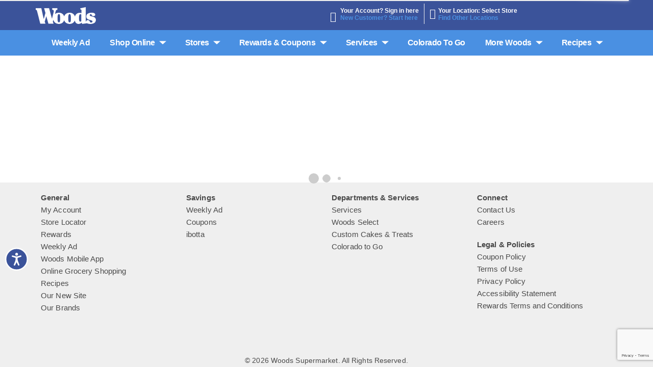

--- FILE ---
content_type: text/html; charset=utf-8
request_url: https://www.google.com/recaptcha/api2/anchor?ar=1&k=6LfsnKUZAAAAAKf1V4Z1WrAm4kpZi01GnNk2Odqz&co=aHR0cHM6Ly93d3cud29vZHNzdXBlcm1hcmtldC5jb206NDQz&hl=en&v=N67nZn4AqZkNcbeMu4prBgzg&size=invisible&anchor-ms=20000&execute-ms=30000&cb=qskvilcqjqjl
body_size: 48946
content:
<!DOCTYPE HTML><html dir="ltr" lang="en"><head><meta http-equiv="Content-Type" content="text/html; charset=UTF-8">
<meta http-equiv="X-UA-Compatible" content="IE=edge">
<title>reCAPTCHA</title>
<style type="text/css">
/* cyrillic-ext */
@font-face {
  font-family: 'Roboto';
  font-style: normal;
  font-weight: 400;
  font-stretch: 100%;
  src: url(//fonts.gstatic.com/s/roboto/v48/KFO7CnqEu92Fr1ME7kSn66aGLdTylUAMa3GUBHMdazTgWw.woff2) format('woff2');
  unicode-range: U+0460-052F, U+1C80-1C8A, U+20B4, U+2DE0-2DFF, U+A640-A69F, U+FE2E-FE2F;
}
/* cyrillic */
@font-face {
  font-family: 'Roboto';
  font-style: normal;
  font-weight: 400;
  font-stretch: 100%;
  src: url(//fonts.gstatic.com/s/roboto/v48/KFO7CnqEu92Fr1ME7kSn66aGLdTylUAMa3iUBHMdazTgWw.woff2) format('woff2');
  unicode-range: U+0301, U+0400-045F, U+0490-0491, U+04B0-04B1, U+2116;
}
/* greek-ext */
@font-face {
  font-family: 'Roboto';
  font-style: normal;
  font-weight: 400;
  font-stretch: 100%;
  src: url(//fonts.gstatic.com/s/roboto/v48/KFO7CnqEu92Fr1ME7kSn66aGLdTylUAMa3CUBHMdazTgWw.woff2) format('woff2');
  unicode-range: U+1F00-1FFF;
}
/* greek */
@font-face {
  font-family: 'Roboto';
  font-style: normal;
  font-weight: 400;
  font-stretch: 100%;
  src: url(//fonts.gstatic.com/s/roboto/v48/KFO7CnqEu92Fr1ME7kSn66aGLdTylUAMa3-UBHMdazTgWw.woff2) format('woff2');
  unicode-range: U+0370-0377, U+037A-037F, U+0384-038A, U+038C, U+038E-03A1, U+03A3-03FF;
}
/* math */
@font-face {
  font-family: 'Roboto';
  font-style: normal;
  font-weight: 400;
  font-stretch: 100%;
  src: url(//fonts.gstatic.com/s/roboto/v48/KFO7CnqEu92Fr1ME7kSn66aGLdTylUAMawCUBHMdazTgWw.woff2) format('woff2');
  unicode-range: U+0302-0303, U+0305, U+0307-0308, U+0310, U+0312, U+0315, U+031A, U+0326-0327, U+032C, U+032F-0330, U+0332-0333, U+0338, U+033A, U+0346, U+034D, U+0391-03A1, U+03A3-03A9, U+03B1-03C9, U+03D1, U+03D5-03D6, U+03F0-03F1, U+03F4-03F5, U+2016-2017, U+2034-2038, U+203C, U+2040, U+2043, U+2047, U+2050, U+2057, U+205F, U+2070-2071, U+2074-208E, U+2090-209C, U+20D0-20DC, U+20E1, U+20E5-20EF, U+2100-2112, U+2114-2115, U+2117-2121, U+2123-214F, U+2190, U+2192, U+2194-21AE, U+21B0-21E5, U+21F1-21F2, U+21F4-2211, U+2213-2214, U+2216-22FF, U+2308-230B, U+2310, U+2319, U+231C-2321, U+2336-237A, U+237C, U+2395, U+239B-23B7, U+23D0, U+23DC-23E1, U+2474-2475, U+25AF, U+25B3, U+25B7, U+25BD, U+25C1, U+25CA, U+25CC, U+25FB, U+266D-266F, U+27C0-27FF, U+2900-2AFF, U+2B0E-2B11, U+2B30-2B4C, U+2BFE, U+3030, U+FF5B, U+FF5D, U+1D400-1D7FF, U+1EE00-1EEFF;
}
/* symbols */
@font-face {
  font-family: 'Roboto';
  font-style: normal;
  font-weight: 400;
  font-stretch: 100%;
  src: url(//fonts.gstatic.com/s/roboto/v48/KFO7CnqEu92Fr1ME7kSn66aGLdTylUAMaxKUBHMdazTgWw.woff2) format('woff2');
  unicode-range: U+0001-000C, U+000E-001F, U+007F-009F, U+20DD-20E0, U+20E2-20E4, U+2150-218F, U+2190, U+2192, U+2194-2199, U+21AF, U+21E6-21F0, U+21F3, U+2218-2219, U+2299, U+22C4-22C6, U+2300-243F, U+2440-244A, U+2460-24FF, U+25A0-27BF, U+2800-28FF, U+2921-2922, U+2981, U+29BF, U+29EB, U+2B00-2BFF, U+4DC0-4DFF, U+FFF9-FFFB, U+10140-1018E, U+10190-1019C, U+101A0, U+101D0-101FD, U+102E0-102FB, U+10E60-10E7E, U+1D2C0-1D2D3, U+1D2E0-1D37F, U+1F000-1F0FF, U+1F100-1F1AD, U+1F1E6-1F1FF, U+1F30D-1F30F, U+1F315, U+1F31C, U+1F31E, U+1F320-1F32C, U+1F336, U+1F378, U+1F37D, U+1F382, U+1F393-1F39F, U+1F3A7-1F3A8, U+1F3AC-1F3AF, U+1F3C2, U+1F3C4-1F3C6, U+1F3CA-1F3CE, U+1F3D4-1F3E0, U+1F3ED, U+1F3F1-1F3F3, U+1F3F5-1F3F7, U+1F408, U+1F415, U+1F41F, U+1F426, U+1F43F, U+1F441-1F442, U+1F444, U+1F446-1F449, U+1F44C-1F44E, U+1F453, U+1F46A, U+1F47D, U+1F4A3, U+1F4B0, U+1F4B3, U+1F4B9, U+1F4BB, U+1F4BF, U+1F4C8-1F4CB, U+1F4D6, U+1F4DA, U+1F4DF, U+1F4E3-1F4E6, U+1F4EA-1F4ED, U+1F4F7, U+1F4F9-1F4FB, U+1F4FD-1F4FE, U+1F503, U+1F507-1F50B, U+1F50D, U+1F512-1F513, U+1F53E-1F54A, U+1F54F-1F5FA, U+1F610, U+1F650-1F67F, U+1F687, U+1F68D, U+1F691, U+1F694, U+1F698, U+1F6AD, U+1F6B2, U+1F6B9-1F6BA, U+1F6BC, U+1F6C6-1F6CF, U+1F6D3-1F6D7, U+1F6E0-1F6EA, U+1F6F0-1F6F3, U+1F6F7-1F6FC, U+1F700-1F7FF, U+1F800-1F80B, U+1F810-1F847, U+1F850-1F859, U+1F860-1F887, U+1F890-1F8AD, U+1F8B0-1F8BB, U+1F8C0-1F8C1, U+1F900-1F90B, U+1F93B, U+1F946, U+1F984, U+1F996, U+1F9E9, U+1FA00-1FA6F, U+1FA70-1FA7C, U+1FA80-1FA89, U+1FA8F-1FAC6, U+1FACE-1FADC, U+1FADF-1FAE9, U+1FAF0-1FAF8, U+1FB00-1FBFF;
}
/* vietnamese */
@font-face {
  font-family: 'Roboto';
  font-style: normal;
  font-weight: 400;
  font-stretch: 100%;
  src: url(//fonts.gstatic.com/s/roboto/v48/KFO7CnqEu92Fr1ME7kSn66aGLdTylUAMa3OUBHMdazTgWw.woff2) format('woff2');
  unicode-range: U+0102-0103, U+0110-0111, U+0128-0129, U+0168-0169, U+01A0-01A1, U+01AF-01B0, U+0300-0301, U+0303-0304, U+0308-0309, U+0323, U+0329, U+1EA0-1EF9, U+20AB;
}
/* latin-ext */
@font-face {
  font-family: 'Roboto';
  font-style: normal;
  font-weight: 400;
  font-stretch: 100%;
  src: url(//fonts.gstatic.com/s/roboto/v48/KFO7CnqEu92Fr1ME7kSn66aGLdTylUAMa3KUBHMdazTgWw.woff2) format('woff2');
  unicode-range: U+0100-02BA, U+02BD-02C5, U+02C7-02CC, U+02CE-02D7, U+02DD-02FF, U+0304, U+0308, U+0329, U+1D00-1DBF, U+1E00-1E9F, U+1EF2-1EFF, U+2020, U+20A0-20AB, U+20AD-20C0, U+2113, U+2C60-2C7F, U+A720-A7FF;
}
/* latin */
@font-face {
  font-family: 'Roboto';
  font-style: normal;
  font-weight: 400;
  font-stretch: 100%;
  src: url(//fonts.gstatic.com/s/roboto/v48/KFO7CnqEu92Fr1ME7kSn66aGLdTylUAMa3yUBHMdazQ.woff2) format('woff2');
  unicode-range: U+0000-00FF, U+0131, U+0152-0153, U+02BB-02BC, U+02C6, U+02DA, U+02DC, U+0304, U+0308, U+0329, U+2000-206F, U+20AC, U+2122, U+2191, U+2193, U+2212, U+2215, U+FEFF, U+FFFD;
}
/* cyrillic-ext */
@font-face {
  font-family: 'Roboto';
  font-style: normal;
  font-weight: 500;
  font-stretch: 100%;
  src: url(//fonts.gstatic.com/s/roboto/v48/KFO7CnqEu92Fr1ME7kSn66aGLdTylUAMa3GUBHMdazTgWw.woff2) format('woff2');
  unicode-range: U+0460-052F, U+1C80-1C8A, U+20B4, U+2DE0-2DFF, U+A640-A69F, U+FE2E-FE2F;
}
/* cyrillic */
@font-face {
  font-family: 'Roboto';
  font-style: normal;
  font-weight: 500;
  font-stretch: 100%;
  src: url(//fonts.gstatic.com/s/roboto/v48/KFO7CnqEu92Fr1ME7kSn66aGLdTylUAMa3iUBHMdazTgWw.woff2) format('woff2');
  unicode-range: U+0301, U+0400-045F, U+0490-0491, U+04B0-04B1, U+2116;
}
/* greek-ext */
@font-face {
  font-family: 'Roboto';
  font-style: normal;
  font-weight: 500;
  font-stretch: 100%;
  src: url(//fonts.gstatic.com/s/roboto/v48/KFO7CnqEu92Fr1ME7kSn66aGLdTylUAMa3CUBHMdazTgWw.woff2) format('woff2');
  unicode-range: U+1F00-1FFF;
}
/* greek */
@font-face {
  font-family: 'Roboto';
  font-style: normal;
  font-weight: 500;
  font-stretch: 100%;
  src: url(//fonts.gstatic.com/s/roboto/v48/KFO7CnqEu92Fr1ME7kSn66aGLdTylUAMa3-UBHMdazTgWw.woff2) format('woff2');
  unicode-range: U+0370-0377, U+037A-037F, U+0384-038A, U+038C, U+038E-03A1, U+03A3-03FF;
}
/* math */
@font-face {
  font-family: 'Roboto';
  font-style: normal;
  font-weight: 500;
  font-stretch: 100%;
  src: url(//fonts.gstatic.com/s/roboto/v48/KFO7CnqEu92Fr1ME7kSn66aGLdTylUAMawCUBHMdazTgWw.woff2) format('woff2');
  unicode-range: U+0302-0303, U+0305, U+0307-0308, U+0310, U+0312, U+0315, U+031A, U+0326-0327, U+032C, U+032F-0330, U+0332-0333, U+0338, U+033A, U+0346, U+034D, U+0391-03A1, U+03A3-03A9, U+03B1-03C9, U+03D1, U+03D5-03D6, U+03F0-03F1, U+03F4-03F5, U+2016-2017, U+2034-2038, U+203C, U+2040, U+2043, U+2047, U+2050, U+2057, U+205F, U+2070-2071, U+2074-208E, U+2090-209C, U+20D0-20DC, U+20E1, U+20E5-20EF, U+2100-2112, U+2114-2115, U+2117-2121, U+2123-214F, U+2190, U+2192, U+2194-21AE, U+21B0-21E5, U+21F1-21F2, U+21F4-2211, U+2213-2214, U+2216-22FF, U+2308-230B, U+2310, U+2319, U+231C-2321, U+2336-237A, U+237C, U+2395, U+239B-23B7, U+23D0, U+23DC-23E1, U+2474-2475, U+25AF, U+25B3, U+25B7, U+25BD, U+25C1, U+25CA, U+25CC, U+25FB, U+266D-266F, U+27C0-27FF, U+2900-2AFF, U+2B0E-2B11, U+2B30-2B4C, U+2BFE, U+3030, U+FF5B, U+FF5D, U+1D400-1D7FF, U+1EE00-1EEFF;
}
/* symbols */
@font-face {
  font-family: 'Roboto';
  font-style: normal;
  font-weight: 500;
  font-stretch: 100%;
  src: url(//fonts.gstatic.com/s/roboto/v48/KFO7CnqEu92Fr1ME7kSn66aGLdTylUAMaxKUBHMdazTgWw.woff2) format('woff2');
  unicode-range: U+0001-000C, U+000E-001F, U+007F-009F, U+20DD-20E0, U+20E2-20E4, U+2150-218F, U+2190, U+2192, U+2194-2199, U+21AF, U+21E6-21F0, U+21F3, U+2218-2219, U+2299, U+22C4-22C6, U+2300-243F, U+2440-244A, U+2460-24FF, U+25A0-27BF, U+2800-28FF, U+2921-2922, U+2981, U+29BF, U+29EB, U+2B00-2BFF, U+4DC0-4DFF, U+FFF9-FFFB, U+10140-1018E, U+10190-1019C, U+101A0, U+101D0-101FD, U+102E0-102FB, U+10E60-10E7E, U+1D2C0-1D2D3, U+1D2E0-1D37F, U+1F000-1F0FF, U+1F100-1F1AD, U+1F1E6-1F1FF, U+1F30D-1F30F, U+1F315, U+1F31C, U+1F31E, U+1F320-1F32C, U+1F336, U+1F378, U+1F37D, U+1F382, U+1F393-1F39F, U+1F3A7-1F3A8, U+1F3AC-1F3AF, U+1F3C2, U+1F3C4-1F3C6, U+1F3CA-1F3CE, U+1F3D4-1F3E0, U+1F3ED, U+1F3F1-1F3F3, U+1F3F5-1F3F7, U+1F408, U+1F415, U+1F41F, U+1F426, U+1F43F, U+1F441-1F442, U+1F444, U+1F446-1F449, U+1F44C-1F44E, U+1F453, U+1F46A, U+1F47D, U+1F4A3, U+1F4B0, U+1F4B3, U+1F4B9, U+1F4BB, U+1F4BF, U+1F4C8-1F4CB, U+1F4D6, U+1F4DA, U+1F4DF, U+1F4E3-1F4E6, U+1F4EA-1F4ED, U+1F4F7, U+1F4F9-1F4FB, U+1F4FD-1F4FE, U+1F503, U+1F507-1F50B, U+1F50D, U+1F512-1F513, U+1F53E-1F54A, U+1F54F-1F5FA, U+1F610, U+1F650-1F67F, U+1F687, U+1F68D, U+1F691, U+1F694, U+1F698, U+1F6AD, U+1F6B2, U+1F6B9-1F6BA, U+1F6BC, U+1F6C6-1F6CF, U+1F6D3-1F6D7, U+1F6E0-1F6EA, U+1F6F0-1F6F3, U+1F6F7-1F6FC, U+1F700-1F7FF, U+1F800-1F80B, U+1F810-1F847, U+1F850-1F859, U+1F860-1F887, U+1F890-1F8AD, U+1F8B0-1F8BB, U+1F8C0-1F8C1, U+1F900-1F90B, U+1F93B, U+1F946, U+1F984, U+1F996, U+1F9E9, U+1FA00-1FA6F, U+1FA70-1FA7C, U+1FA80-1FA89, U+1FA8F-1FAC6, U+1FACE-1FADC, U+1FADF-1FAE9, U+1FAF0-1FAF8, U+1FB00-1FBFF;
}
/* vietnamese */
@font-face {
  font-family: 'Roboto';
  font-style: normal;
  font-weight: 500;
  font-stretch: 100%;
  src: url(//fonts.gstatic.com/s/roboto/v48/KFO7CnqEu92Fr1ME7kSn66aGLdTylUAMa3OUBHMdazTgWw.woff2) format('woff2');
  unicode-range: U+0102-0103, U+0110-0111, U+0128-0129, U+0168-0169, U+01A0-01A1, U+01AF-01B0, U+0300-0301, U+0303-0304, U+0308-0309, U+0323, U+0329, U+1EA0-1EF9, U+20AB;
}
/* latin-ext */
@font-face {
  font-family: 'Roboto';
  font-style: normal;
  font-weight: 500;
  font-stretch: 100%;
  src: url(//fonts.gstatic.com/s/roboto/v48/KFO7CnqEu92Fr1ME7kSn66aGLdTylUAMa3KUBHMdazTgWw.woff2) format('woff2');
  unicode-range: U+0100-02BA, U+02BD-02C5, U+02C7-02CC, U+02CE-02D7, U+02DD-02FF, U+0304, U+0308, U+0329, U+1D00-1DBF, U+1E00-1E9F, U+1EF2-1EFF, U+2020, U+20A0-20AB, U+20AD-20C0, U+2113, U+2C60-2C7F, U+A720-A7FF;
}
/* latin */
@font-face {
  font-family: 'Roboto';
  font-style: normal;
  font-weight: 500;
  font-stretch: 100%;
  src: url(//fonts.gstatic.com/s/roboto/v48/KFO7CnqEu92Fr1ME7kSn66aGLdTylUAMa3yUBHMdazQ.woff2) format('woff2');
  unicode-range: U+0000-00FF, U+0131, U+0152-0153, U+02BB-02BC, U+02C6, U+02DA, U+02DC, U+0304, U+0308, U+0329, U+2000-206F, U+20AC, U+2122, U+2191, U+2193, U+2212, U+2215, U+FEFF, U+FFFD;
}
/* cyrillic-ext */
@font-face {
  font-family: 'Roboto';
  font-style: normal;
  font-weight: 900;
  font-stretch: 100%;
  src: url(//fonts.gstatic.com/s/roboto/v48/KFO7CnqEu92Fr1ME7kSn66aGLdTylUAMa3GUBHMdazTgWw.woff2) format('woff2');
  unicode-range: U+0460-052F, U+1C80-1C8A, U+20B4, U+2DE0-2DFF, U+A640-A69F, U+FE2E-FE2F;
}
/* cyrillic */
@font-face {
  font-family: 'Roboto';
  font-style: normal;
  font-weight: 900;
  font-stretch: 100%;
  src: url(//fonts.gstatic.com/s/roboto/v48/KFO7CnqEu92Fr1ME7kSn66aGLdTylUAMa3iUBHMdazTgWw.woff2) format('woff2');
  unicode-range: U+0301, U+0400-045F, U+0490-0491, U+04B0-04B1, U+2116;
}
/* greek-ext */
@font-face {
  font-family: 'Roboto';
  font-style: normal;
  font-weight: 900;
  font-stretch: 100%;
  src: url(//fonts.gstatic.com/s/roboto/v48/KFO7CnqEu92Fr1ME7kSn66aGLdTylUAMa3CUBHMdazTgWw.woff2) format('woff2');
  unicode-range: U+1F00-1FFF;
}
/* greek */
@font-face {
  font-family: 'Roboto';
  font-style: normal;
  font-weight: 900;
  font-stretch: 100%;
  src: url(//fonts.gstatic.com/s/roboto/v48/KFO7CnqEu92Fr1ME7kSn66aGLdTylUAMa3-UBHMdazTgWw.woff2) format('woff2');
  unicode-range: U+0370-0377, U+037A-037F, U+0384-038A, U+038C, U+038E-03A1, U+03A3-03FF;
}
/* math */
@font-face {
  font-family: 'Roboto';
  font-style: normal;
  font-weight: 900;
  font-stretch: 100%;
  src: url(//fonts.gstatic.com/s/roboto/v48/KFO7CnqEu92Fr1ME7kSn66aGLdTylUAMawCUBHMdazTgWw.woff2) format('woff2');
  unicode-range: U+0302-0303, U+0305, U+0307-0308, U+0310, U+0312, U+0315, U+031A, U+0326-0327, U+032C, U+032F-0330, U+0332-0333, U+0338, U+033A, U+0346, U+034D, U+0391-03A1, U+03A3-03A9, U+03B1-03C9, U+03D1, U+03D5-03D6, U+03F0-03F1, U+03F4-03F5, U+2016-2017, U+2034-2038, U+203C, U+2040, U+2043, U+2047, U+2050, U+2057, U+205F, U+2070-2071, U+2074-208E, U+2090-209C, U+20D0-20DC, U+20E1, U+20E5-20EF, U+2100-2112, U+2114-2115, U+2117-2121, U+2123-214F, U+2190, U+2192, U+2194-21AE, U+21B0-21E5, U+21F1-21F2, U+21F4-2211, U+2213-2214, U+2216-22FF, U+2308-230B, U+2310, U+2319, U+231C-2321, U+2336-237A, U+237C, U+2395, U+239B-23B7, U+23D0, U+23DC-23E1, U+2474-2475, U+25AF, U+25B3, U+25B7, U+25BD, U+25C1, U+25CA, U+25CC, U+25FB, U+266D-266F, U+27C0-27FF, U+2900-2AFF, U+2B0E-2B11, U+2B30-2B4C, U+2BFE, U+3030, U+FF5B, U+FF5D, U+1D400-1D7FF, U+1EE00-1EEFF;
}
/* symbols */
@font-face {
  font-family: 'Roboto';
  font-style: normal;
  font-weight: 900;
  font-stretch: 100%;
  src: url(//fonts.gstatic.com/s/roboto/v48/KFO7CnqEu92Fr1ME7kSn66aGLdTylUAMaxKUBHMdazTgWw.woff2) format('woff2');
  unicode-range: U+0001-000C, U+000E-001F, U+007F-009F, U+20DD-20E0, U+20E2-20E4, U+2150-218F, U+2190, U+2192, U+2194-2199, U+21AF, U+21E6-21F0, U+21F3, U+2218-2219, U+2299, U+22C4-22C6, U+2300-243F, U+2440-244A, U+2460-24FF, U+25A0-27BF, U+2800-28FF, U+2921-2922, U+2981, U+29BF, U+29EB, U+2B00-2BFF, U+4DC0-4DFF, U+FFF9-FFFB, U+10140-1018E, U+10190-1019C, U+101A0, U+101D0-101FD, U+102E0-102FB, U+10E60-10E7E, U+1D2C0-1D2D3, U+1D2E0-1D37F, U+1F000-1F0FF, U+1F100-1F1AD, U+1F1E6-1F1FF, U+1F30D-1F30F, U+1F315, U+1F31C, U+1F31E, U+1F320-1F32C, U+1F336, U+1F378, U+1F37D, U+1F382, U+1F393-1F39F, U+1F3A7-1F3A8, U+1F3AC-1F3AF, U+1F3C2, U+1F3C4-1F3C6, U+1F3CA-1F3CE, U+1F3D4-1F3E0, U+1F3ED, U+1F3F1-1F3F3, U+1F3F5-1F3F7, U+1F408, U+1F415, U+1F41F, U+1F426, U+1F43F, U+1F441-1F442, U+1F444, U+1F446-1F449, U+1F44C-1F44E, U+1F453, U+1F46A, U+1F47D, U+1F4A3, U+1F4B0, U+1F4B3, U+1F4B9, U+1F4BB, U+1F4BF, U+1F4C8-1F4CB, U+1F4D6, U+1F4DA, U+1F4DF, U+1F4E3-1F4E6, U+1F4EA-1F4ED, U+1F4F7, U+1F4F9-1F4FB, U+1F4FD-1F4FE, U+1F503, U+1F507-1F50B, U+1F50D, U+1F512-1F513, U+1F53E-1F54A, U+1F54F-1F5FA, U+1F610, U+1F650-1F67F, U+1F687, U+1F68D, U+1F691, U+1F694, U+1F698, U+1F6AD, U+1F6B2, U+1F6B9-1F6BA, U+1F6BC, U+1F6C6-1F6CF, U+1F6D3-1F6D7, U+1F6E0-1F6EA, U+1F6F0-1F6F3, U+1F6F7-1F6FC, U+1F700-1F7FF, U+1F800-1F80B, U+1F810-1F847, U+1F850-1F859, U+1F860-1F887, U+1F890-1F8AD, U+1F8B0-1F8BB, U+1F8C0-1F8C1, U+1F900-1F90B, U+1F93B, U+1F946, U+1F984, U+1F996, U+1F9E9, U+1FA00-1FA6F, U+1FA70-1FA7C, U+1FA80-1FA89, U+1FA8F-1FAC6, U+1FACE-1FADC, U+1FADF-1FAE9, U+1FAF0-1FAF8, U+1FB00-1FBFF;
}
/* vietnamese */
@font-face {
  font-family: 'Roboto';
  font-style: normal;
  font-weight: 900;
  font-stretch: 100%;
  src: url(//fonts.gstatic.com/s/roboto/v48/KFO7CnqEu92Fr1ME7kSn66aGLdTylUAMa3OUBHMdazTgWw.woff2) format('woff2');
  unicode-range: U+0102-0103, U+0110-0111, U+0128-0129, U+0168-0169, U+01A0-01A1, U+01AF-01B0, U+0300-0301, U+0303-0304, U+0308-0309, U+0323, U+0329, U+1EA0-1EF9, U+20AB;
}
/* latin-ext */
@font-face {
  font-family: 'Roboto';
  font-style: normal;
  font-weight: 900;
  font-stretch: 100%;
  src: url(//fonts.gstatic.com/s/roboto/v48/KFO7CnqEu92Fr1ME7kSn66aGLdTylUAMa3KUBHMdazTgWw.woff2) format('woff2');
  unicode-range: U+0100-02BA, U+02BD-02C5, U+02C7-02CC, U+02CE-02D7, U+02DD-02FF, U+0304, U+0308, U+0329, U+1D00-1DBF, U+1E00-1E9F, U+1EF2-1EFF, U+2020, U+20A0-20AB, U+20AD-20C0, U+2113, U+2C60-2C7F, U+A720-A7FF;
}
/* latin */
@font-face {
  font-family: 'Roboto';
  font-style: normal;
  font-weight: 900;
  font-stretch: 100%;
  src: url(//fonts.gstatic.com/s/roboto/v48/KFO7CnqEu92Fr1ME7kSn66aGLdTylUAMa3yUBHMdazQ.woff2) format('woff2');
  unicode-range: U+0000-00FF, U+0131, U+0152-0153, U+02BB-02BC, U+02C6, U+02DA, U+02DC, U+0304, U+0308, U+0329, U+2000-206F, U+20AC, U+2122, U+2191, U+2193, U+2212, U+2215, U+FEFF, U+FFFD;
}

</style>
<link rel="stylesheet" type="text/css" href="https://www.gstatic.com/recaptcha/releases/N67nZn4AqZkNcbeMu4prBgzg/styles__ltr.css">
<script nonce="sJPf81cxjHPLGvziaHippg" type="text/javascript">window['__recaptcha_api'] = 'https://www.google.com/recaptcha/api2/';</script>
<script type="text/javascript" src="https://www.gstatic.com/recaptcha/releases/N67nZn4AqZkNcbeMu4prBgzg/recaptcha__en.js" nonce="sJPf81cxjHPLGvziaHippg">
      
    </script></head>
<body><div id="rc-anchor-alert" class="rc-anchor-alert"></div>
<input type="hidden" id="recaptcha-token" value="[base64]">
<script type="text/javascript" nonce="sJPf81cxjHPLGvziaHippg">
      recaptcha.anchor.Main.init("[\x22ainput\x22,[\x22bgdata\x22,\x22\x22,\[base64]/[base64]/MjU1Ong/[base64]/[base64]/[base64]/[base64]/[base64]/[base64]/[base64]/[base64]/[base64]/[base64]/[base64]/[base64]/[base64]/[base64]/[base64]\\u003d\x22,\[base64]\\u003d\x22,\[base64]/ClcO/KVRXeiEqRTlnw7zCssKFEiDCq8OPAlPChFdCwqkAw7vCjcKrw6dWDcObwqMBfCDCicOZw4RlPRXDo3ptw7rCmMOZw7fCtxbDrWXDj8KRwq0Ew6QUSAY9w5XCrhfCoMK6wpxSw4fCh8OMWMOmwrlmwrxBwrHDi2/DlcOuJmTDgsOuw7bDicOCYsKSw7lmwoc6cUQCMwt3F1nDlXhFwo0+w6bDvcKcw5/Do8OZPcOwwr4EasK+UsK1w5LCgGQvAwTCrUPDtFzDncKaw73DnsOrwpp9w5YDdiDDrADCgm/CgB3DgMORw4V9IcKMwpNua8KPKMOjPsOlw4HCssK2w6tPwqJ4w5jDmzk8w4o/wpDDrQdgdsOmTsOBw7PDtMOERhIdwoPDmBZ1Qw1PDj/Dr8K7csKkfCAPYMO3UsKJwoTDlcOVw7PDtsKvaEzClcOUUcOSw6bDgMOuXm3Dq0ggw6zDlsKHeyrCgcOkwrrDmm3Cl8OsdsOoXcORVcKEw4/Cp8OeOsOEwqpvw45IAcOuw7pNwpQWf1hSwqhhw4XDmMOWwql7wqDCrcORwqtuw47DuXXDssO7wozDo2wtfsKAw5/DsUBIw7pHaMO5w4oMGMKgLztpw7opTsOpHjE9w6QZw4R9wrNRUBZBHCTDjcONUg3CsQ0iw5vDocKNw6HDllDDrGnCocK5w50qw6XDgnVkJ8OLw68uw6bCvwzDnhbDmMOyw6TCuC/CisOpwpXDs3HDh8OFwovCjsKEwrfDpUMiY8OEw5oKw4jCusOcVFHCrMOTWFnDsB/DkzwGwqrDoibDsm7Dv8K0Kl3ChsKow590dsKxFxI/ByDDrl8TwphDBCTDk1zDqMOMw4k3wpJ7w695EMOmwrR5PMKHwoo+eh8zw6TDnsOEDsOTZQg5wpFiYsKVwq52Dyx8w5fDosOGw4Y/[base64]/[base64]/CqcK8w4p7eXUAdMKfw4EhGcOewrMuwqB0wrpDOcKWBGDDiMKEZcKkBMOKDCrCkcO7wrLCqMOqa3plw5rDlA8jGDHCllrDvRQCw6fCox/Cuz4YR1fCqGtPwrLDtsKFw5XDgy0ow7fCrcOHw53CkwgfF8KGwolvwr9PH8OPOzbDscOTYcKOWFPDjMK9wq4+wrkyC8K/woHCoDAOw43DhMOlIBTCmRhsw7Ryw7vDsMO/w7Mewr/CvW0gw648w6I9Sl/CpcOkVsONZcOGA8KzS8KAPk9VQjtxU17CpcO6woHCm0d2w6JIwofDmsO+acKzwq/CljFbwpFuTmHDoS/[base64]/wofDucK5w7LCulfDusK4wp5BF3TDkcKpwqDDuhl5w6lkETbDhSFBSsOAw6DDn3Vkw4hMKWnDgcKrUkheZSc1w63Cv8KyQB/CuHYjwpIjw7nCsMOYQMKLHsK7w69Pw7JVNsKgw6rCrMKqTynCul3DthkMwoPCswV+OMKSYyRWHUxrwoXCusKtLEpcVjfCksK0woJxw7HCjsO/XcOQWsK2w6jCqQ5bF0TDt3cYwqhswoDDtsOgBWlnwpjDgHljw7jDssK9HcK7W8K9djxww4jDtTzCuGPCnFItacKow4F+QQMtwpxcfiDCgB00dcOSwo7Cl0A0w4XCvDnDmMKbwpDCm2rDjsKHB8OWw77CsRvCkcOnw43CmB/CpC1xw405wrMTY07Ch8O5wr7Dn8OpTcKBO2vCmcO+XxYMw7YRRj/DsQDChFcMMcOjUVjDinrChcKVwp/[base64]/[base64]/CoXfCocOJMDTDoG7CjsKRwpQWP3JcbA/Cl8O5FcKhcMKzW8OEw4UewrvCsMOTLcOPwoYcE8ORRVHDiz1fwp/CvcODw6IWw5nCusK/[base64]/CvnHCmMOmwoZSwoQwwo5UQkolA8KdIl7CoMKZWMKqPn1gHjPDunwFwqTDoUUAI8KTw7I4wo5rw75vwpRcdhtpD8ONF8K7w6Ruw7lkw57DqsOkTcKRwqJoETwBY8KqwqVLKA9iagU/wqvDh8OUIcKXOMOJMATCiCTCi8OHDcKVLFh/w6nDhsOzRMOhwoJpPcKBAGHCl8OYw4HCpW/Cujp1w6fCjMO2w5MfYwMzbMONEBPCjELCv19Gw47DlMODw5fCoA7DhwsCPkB4G8OTwo8ZQ8Kcw69+w4FLaMKKwrnDsMOdw6wzw4HCpwxhGDXCmMK7w4p9VMO8w6LDisKywqvDhjUwwo04aSsnHXcMw45/wqpWw49UHsKrCsKiw4DDi19ZC8Oiw6nDt8OBFHFXw6vCuXHDtkvDk0LCm8OVZ1VIAcOqF8Odw4ZKwqHCtEzCmsK7w7LCksOswo4GX2oZU8KNRDPCisOcIyM7w5kYwq7Dg8O1w5TClcOzwqPCsRJrw4/[base64]/wqhkCcOjwr3CoMKxOcKzZzPDisOIDy3DsmRDK8KhwrfCn8OMScK8d8K2wozCmAXDjw7DsDzChQPCm8O/GG4Jw5dCw5/DpMKaC23DvHPCtRwrw73ClsK+acKCwqQZw71NwqHCk8OVS8OIO1jCnsKww5PDg0XCiV/DrsKKw7k0H8OOZXEcRsKWOcKFSsKXa0pkNsKrwp8nCl/[base64]/CrXbDtcKywp3DvsK4XsK2ZlvDnU5ow5RLb8Odw6MIw6wJLcOZBBLDtcKaYcKAw57DicKgRR89C8K9wo/Cmm50wo/Dl0LChcKtJ8OSCQXCmhrDoRHDsMOjNHTDng8zw5FcLEB8CcOxw4lJCcKsw5HCrk3CuC7Dg8Kvw6TCpRcsw4rCvBlfNcKCwqnCrDTDniV1w53DjAMHwoLDgsKga8OQNMKJw7zCskVBWwHDil1VwpZHfjPCnz82wo/Cp8KjJkMOwoRZwpJLwqcyw5oyKMKUdMKbwq1cwolTXHXDoGAIG8OPwpLClgtUwqYSwqDDr8O9BsKAKMO0Ah45wpolwpbCssOiY8KfN2Z1AMOsAyPDvW/[base64]/DgMKHLWZew53DqDrDkMO2wpTDjnfCpDY9ME/DpG4cDcK2w7DCty7CtMOsFhbDqRVrARdtcMKaHXvDpcOUw400wrwcwrsOFMO5w6bDocOywqbCqVrCihRifsOhBsKQIFHDj8O9XQoRUMOyW15xHBHDhMOSwr3DjS3Dj8KXw44aw50EwpAqwpQnZGDChcOTEcOCC8OkKMKFbMKDw6QEw6JSaz0pQ2oYw57Dq2/[base64]/LhdNQSLDi8Ouw5wlZxbDnWAUJ2YsXMOIAAjDk8K3w6gwaj4BRxLDuMKFKMKiGMOcwqTDvMKjIlbDozPDlwsDwrDDr8OyfnfCnRUGYWLDvCk1w68/EsOpNCrDsRrDp8K1VWQEIlnClh0rw5EFSVIgwo1Twqw4aUDDvMO6wqjCkXUjc8KpOsK6RsO3XkEREcKqPsKUw6Ifw47CtCYQOAvDrhsbLMOKDyZjByAfHi8nIQ/Cn2fDj3DDmCIhwqEsw4BSRsKmLGopNsKTw7vCisKXw7vDrnhqw5IoWcK9X8OKTV/[base64]/DqVYHwoTDmGTCtsKmBsOjw6kGTcKpCRhjMcKIw5xOwo3Cnw/DlsOHw7LDn8K5wpVAwpvCgnLCrcKKN8KgwpfClMOKwqzDsTHCiFU6ahDDpnYww6AcwqLDuSPDiMKXw6zDjgM/NMKaw4XDo8KQJcOlwo8Vw7fDiMOLw7zDpMOswqfDqsOYagV7QD0Pw7d0KcO/DcKTWhZFABJOw5DDscOAwqFwwqzDnmwUwrEcw77Cp3bCh1I+wqHDgFbCiMO4WjdZTBvCucKrLMO5wqhmW8Knwq/CuQ7ClMKrCcOMHT/DvCQEwpTCoibCkiENQsKewrLDuybCu8Oze8KXdHxEesOow6IiWgbCmDrClnRvCsOfE8Oiwo7DvxjDscONYAXDsjTCqFMgdcKvw5/CnyDCrRfCi1jDsxXDi3zClxZuHR3CvcK9R8Odw4fCnMOtVQhAwpjDjMO5w7cBahtObsKmwr05MsOjw78xw4DCtMKnQn5Bw6rDpSxfw7vChEdxw5RRwr5GbH3CoMOUw7bCscKDfi7CpWjDpcKdJMKtwoNkW3bDslDDphQgMcO5w6J/ScKJaFbCo0PDvDMUw6xqBR3Dl8KjwpBvwrjDh23CjHpXFS1kOMOHASoIw4ZgL8Kcw6s4woRLcDItw44gwp/DgsOMEcOwwrfCsyPDixg6G2HCsMKlEG0aw5PCqz/DkcOSwrBTFhPCgsO1b1DCrcOqRVYfacOqasO8w40VXlrDpsOvwqzDmibCtMKoWcKGZMKpYcO/cjA8BsKQwo/CrH4Bwrg7DHvDmBLDjBDCp8OVARYUw4DDi8OYw67Cu8OFwrV8wpQLw4Ynw5hnwqE+wqnDkcKKw4dIwrNNQjLCncKHwoU4wpAawqdkAcKzHcKZw4nCtMODw4NkKEvDhsO3w5HCgVfDj8Kbw6zCrMODwp48f8OlZ8KETcOxe8KtwoxqM8OJMRYDwobDoi9uw4FUw53CiC/Cl8OvAMONPn3Ct8KawoXDqlRowpAjaUIPw7NDR8KtD8ODw4BCMAZYwqFcOybChWxjK8O7TRN0UsK7w5fCiiYRZcKvesOaUcOCBjPDqm3DtcOxwq7CocKMwo/Dk8O/YcKBwoEfYMKcw7QFwpvCkT4JwqhSw7zDhw7DnytrM8ONBMOsfxdwwpEmeMKcNMOFdxlTIinDvyXDphfCmB/DkcOJR8OwwqvDgCN9w5QjbMOMKSXCo8Oow7hofBFFwqEdw4pkVsOwwpc8cHTDmxwQwporwogbVH0dwrvDkMOAc0fCsTnCiMKnVcKZKcKnEAlJcMKIwojCmcKiwpdka8K/w61pJjMBYAfCkcKKw6xPw7UvCsKcw4E3J01SDz3DhzoswpXChsKyw7XCvUtnwqIgcB7Cu8KrBX8pwobCvMKACj9XPz/DrMOCw5h1w6DDnsOkUSc3wrNsacOGT8KUTgLDqQA3w5wBw7XDq8KcHMOOTQEzw5/ClktWwqDDnsOCwprChV0LeFDCvsOqw5BwFVdJOMKqIgFqw6ZiwoI+A0DDpMO6CMOywqdzw4h7wrciw7d8wpMvw7LCi3LCjUMKWsORXB42YsOpKMOgEAnCgDEVDUBTPQoZIsKcwrVww7EqwpHCgcO/DMKDAMOXw4LCm8OldlbDqMKvwrTDi0QGwoVvw5nCmcKVHsKPJsOSECJEwqMzZsONTywAwpjDtkHDkRxsw6k9EAjCicOFP2U8MhHDmsKVwrspMMKYwo/Cv8Obw5nDvSEucFjCucO5wpLDnEQhwqvDrMOHwqYvwq/DssKfw6XCtMOpYW0rwrzCggLDo24Bw7jCn8KVwqZsH8OGw4YPKMKIwodfK8K7wp3DtsK1ZsK+RsKow6/CtRnDqcKRw7x0fMKVNMOqZcKcw7bCuMOKKsOtdAPDuzo7wqBMw5HDosOdEcOQGsKnEsOQEVkqcCHClhrCjcK8PRBTwrRzw7/DgxB2aijDrStYJ8KYcMOVw7XCucKTwoPDt1fCqnjDjAxSw5vCrXTDssOyw5rCgR7CrsKUw4RAw5stwr5fw4wXannCnDLDqCY+w5HCmABHC8OYwr1kwqB+EsKJw4PDj8O7PMK8wp7DgD/CrH7CpBDDkMKbARt7w7poGGJdwrjDoFJCARnCmsOYF8K3OBLCoMOgbMKuDcKaUgPCogLCo8O5fGgIZ8OMQ8KXwrLDrUPDgWo7wprDocOcOcOZw7HChn/[base64]/CqsKfw4TDgnR0dD4sw7FVCiw8Wy/DrsKNwrZzblByeQ0Pwo3CiWjDhzjDhCzCgCLDqcK7ai8Fw5fDhkdYw5nCt8OnD3HDr8OMccKXwqYtWMKuw4h4MBLDgFbDiETDpm91wpNTw5ILUcK1w6c7wppXIUZ9w7PCl2/DmVATw6ZpVhzCt8KxTAcpwrMmVcO3QMOCwqTDtMOXUx9/wr0xwo8jLsObw6RuecKdw6MMYcK1wqkaOsOMwo94HcOzJsKEWMKJRMKOK8K3Z3LCscKYw7AWwrfDnBDDkFDCuMKJwqcsUXkHFl/CkMOqwoHDiQHCisKgacKzAycgfsKcwpFwFsO9w5csQcOwwr1jUcOeEMOow4hWBsOIWMKwwrXCgHBpw7Mqek/DgmfCssKrworDim4lAj3DscO/[base64]/CuDRDNn4REBDCkMKawqRzwoR0w7c5PsKhDsK1w4zDhD3Cj0Ihw7dIGD7DvMOXwrNOKRlHAcK7w4gQW8OIE1ZZw5JBw557CH7DmcOfwoXDqsOGcwUHw47Di8OQwrrDmSDDqm7DmV3Ct8Onw6R6w4xnw5/DkQjDnTQbwrwBUALDrsKxMyLDtsKOCD3CqsKXDMKkV0/[base64]/DssO/S3LCgU7CvzV8wp0UP8O5w4jDh8KQcsK/w4jDjsKfw7BHLADDpsKHwr/Cs8O+Wl3Dl31ywrnDoSMHw57Ci3PCnQNYfnpQXcOXNl5nWlTDjmDCqsObwpfCiMOfVk3CvmfChTk6fBHCl8Ouw59bw7Rkwphrwoh/[base64]/AzEBc3hWw4hAf8OTwqHDqsKnw6UzQ8OXwqoMRsKXwo1fT8KgHmbDmMO2dTLClsKoB1l9SsOcw5xhLyVmL2PCmcO1QFIoATLChBBow5PCslZGwq3Cnj/DsCZew6XCi8O7eRPCtMOrdcK3w6VxZsK+w6NVw4xlwrvCtcKCwpMnaBPCg8OhCmwCwprCsBNKJMOMFljDsE8/[base64]/wr9pwrPDq8O/fsO/F8O7w7B3wqXChybCncOGCHVzUcOpCsK+VWJTVXrCicO5UsK4w5QWOMKFwr5RwptTwqRkZMKJwpTCjMO3wq8tCsKJbMO6aT/Dq8KYwqfDgMKxwoTCpHFjBsKcwrzCrXUOw4DDocOTL8Oow7nClsOpR2lDw5rCh2AHwpzCjcOtJVk0DMOfRA7CpMOVwr3Dg1xCDMKZUiTDg8KHKlkKa8OQXENcw4TCnGM+w7hsG33Dj8Oqwq/DvMOcw73DtsOjcsOfw4DCt8KUVMO0w7/DqsKbwqjDrlhKOsOGwpTDpMO7w6wKKhAWRcOqw4XDlzpxw4t+w73CqVB5wr7DlmHCm8KnwqfDksOCwprCp8KYc8OROsKfXsOZw5tqwpZgwrBCw7LClMKCw5IufsKYSGnCv3rDjBrDtsKFwr3CjF/ChcKFZR5LfB/CnT/CksOyGcOkcH7CvMKnDnI0VMObe17Dt8K0OMOdw6VtSk44w4fDhMKBwrPCoQUdwqLDjsKdNMKjD8O+XyXDmkVnUArDkXfCoCnDsQExwrpMEcOMw5VaIMOCS8KeAMK6wpxkPhXDk8OLw5MSEMOFwphkwrnCuAxVw7PDozZgXXJdJy7CpMKVw45zwojDhsOTw4B/[base64]/DlXx1LlEEJj3CkcKvwqkuI8Obwq15wq8pwoIpVsKpw4nDgcOhSBYoO8KKwpwCw6HCiTgZK8OaSnvCrMKoHcKERMO1w7dnw7VKesO7M8KqHcOQw7HDucKuw5bDnMObJDDCvMOtwps7w6fDq3x1woBfwpDDiyQZwrzCh2ZAwozDrsKxGgolRsKSw6hpLFzDoU/CjMKpwolgwo/CngnCscKiw6QIJCIVwpVYw77Co8KIBcO4w5DDhsK+wrUcw6TCgMOGwpk8NMK/wpBPw4zClSFZC0Myw4LDnF4Jw6zCg8K1DMOiwpNiJMOQa8O8wrwTwqHDtMOEwq3DiwLDqR/Dr27DsjTCmcOICGrDmcO8w7dXdl/[base64]/GAfDtn18w4RgXBrChDVjP8KDwr3DgXDDky4gFsO5QUPCryTCh8OiXcO+wrfCh3YWAcOlEsO+wr4owrfCp3PDvT0Jw4XDg8KoaMK/AsODw55Iw6pqUsKFEiwBwowKMD/Cm8Ksw69YQsODwoDDhV5EIsOAwpvDhcOow7rDr2kaaMKxCMK7wqUkH0EVw5kbw6TDisKmwpAfVSHCoyrDjMKaw75ywphewoHCjnhSC8OfSTlLw73DpHrDoMONw61ow7zCiMOjImdxYMObwp/DlsKoOcO9w5lAw4Ukw7d/asOgwrDDmMKMw6jChMOBw7oLJsOubETCiC0yw6IZw6VVA8KTKzslJSDCqMKxZ1BVOENiwrQfwqTCnyDCgE5TwrMiGcOnQMO0wrFkYcO6QUw3woTCsMKtW8Onwo/CuXpGN8KIw63CoMOsUnXCpMOeDsKDw63DvMKTDsOieMOkw5XDuV8Jw6IewpfDkDx3csK9FA1Qwq/[base64]/[base64]/CicKzw6k0PMKtwoxvwpLChcKLSUkEwoPDncKZwqTDuMOgWcKUwrYwIEw7w6QFwroLfE1ww7kECsKNwqUvDDbDjTpRD1PCusKBw4PDoMOtw4VPKEfCtwXCqw3Du8O9LCLCuBHDpMKiw7sAw7TDlMK0ecOEwolgAlVYwoXDkMOaYzo/CcOiU8OLE0LDjsOSwrN0MsOHRTY2wqjDvcKvV8O3woHCuwfCvRh0ah14dXrDnsKRwpLCqGo2WcOMKcO4w5XDqsORDcO2w5stJsOJwoo6wodSwrzCo8KhV8KswpfDmMOsXMOEw47Dn8Ksw5nDum/Duihkw5NzKMKEwrnCo8KOe8K4w6rDmcOjATodw7zDrMO/[base64]/[base64]/DsXvCp8KcCcKpwqLCpjldw7zCpMKmw7B0HsKQHELCtcOnYF1pw7DCtRhCQcO3wp5fe8Ouw7lPwowyw4sdw6w0dMKlwrvCtMKSwrDDh8K7BWvDlUzDt2fCnhNCwo7CuDYlZMKow7ZYf8K4PwA/UyZtV8OewrLDhcOlw5/CqcKyRMOCI2I7bsK3ZXMjwo7DgMOWw5vClsOSw5o8w5p4AMOewrvDrifDiVoNw7hMwp1DwqXCpWc5E1ZBw51Cw4jChcKEcUQEV8Ojw48UOHRxwoNUw7ctA3EWwpzCqnzDiVAsZMOVYxPCssKmFkxWbUzDqcO8w7jCowpQDcK4w77CkWJYF23CuBHCkHt/w41ELcKGwojCqMKUAH05w4zCtz3DlB58wrMcw5/CtDtKYxcFw6LCn8KtIsKzDSbCrm3Dk8Kiwq/DpWFCa8KDaHTDrjnCtMO3woZzbC7Dt8K7TxoaIyvDmcOdwoJGwpHDu8OFw6jDrsOUwrvCjnDCnV8jW1pmw73Cv8OZJXfDmsOmwqVYwp3DosOnwqzCisOgw5TCocOzwrHCvcKjS8KOT8KMw4/Co2VQw4rClAErdsOPLgI2V8OUw7pQwphsw7rDvsOvGVp9wq0OR8ORwpRywqLCqnXCrX/CpT0cwovCgxVVw7RIE2fCg1XDncObMcOFBRYhecOVR8KtN0fDqB3DusKPfDHCrsOOwqrChn4PGsK4NsOmw7IAJMO2wrXCqEltw63Cm8OOJgDDsBfCnMK0w4HDiQzDok8iE8K2bCDDkVzCicONw4cqWMKFKTlgQ8K5w4fCnTDDpcK6DMOYw4/DmcKEwpg7djTCqAbDkRAZw4Z5wpDDjsKtw6fCncOtw7TDhFYtcsKsXBcPVBnCuiYEwqXCplPCiEDCm8KhwqFvw4RaOcKbfsOPY8Kjw647WR7DjcKJw5BURcKhQh7Cr8OrwqPDhMOsEzbCuDkcQMK2w6fClX/CgHfCmBXCkMKGKcOCwoh6AMO8Sg88EsOrw7LDu8KgwrBscnPDmMKxw4DCpXvCkgXDtAFiGcO1R8OdwpLCmsOnwpnDkAvDjcKYScKOVF/Dp8K8wrZVZ0zDpR3CrMK1WApQw6Z4w6Vxw6N4w6zDv8OWYsOtw4vDmsObUVYRwo8gw5k1T8OOIVNLwpFKwpvClcOMcihlIcOBwp3CqcOAwrLCpiEkCsOqGsKBGyMSVHnCpHgZw6/DjcOCwqPCj8ODw7LChsKyw79tw43DtyoRw74RPQQUG8KDwpHChwfDgiTDsjdpwrPDkcO0MUHDvQY+WgrDq23CjxMYwrlXwp3DmsKLw5DCrg/DgsKuwq/CrcOew4Nda8OFA8OiMxhzNGUPRMK8w7hDwp18wo8Lw6Mxw6d8w7wxwq/Dm8OdAQpHwpFwQAHDuMKcOsK6w7nCrcK3AsOKDwHDpDzCjMKCay/CssKZwrvCmcODYMOvdMOYGsK2XB/[base64]/CgMKMSDvDgVTCvcODNUvDsm3CvcK+DsOdGMKpw4/DkMODwp0/w7PDtMKPdjXDqjbCvVbCjRFkw5vDmH0mQGtWJsOBfsK/w6rDv8KAPsODwpEDMsO3wr/Dn8OXw5bDnMKmwrvCjz/CnRzChmJJBXjDnhjCmwjCh8ObIcKpfFd+KHDCmcKJKH3DrsK+w7nDucOTOBY2wpLDigjDjsKCw75ow7gwFcOOGMOnXcKaIgHDpG/ChMOtEkZpw4lNwoV7w4bDhm8JPVF1RsKow4pHQHLCm8KCSsKrO8Kaw5BGw53Dly3Cn2LDkQnDnMOPDcKLB2hLJyliWcKCD8OgM8OWFUgjw6XChnHDucOWfsKXwr3Cp8OjwqhMVMKlwqfCoQjDt8KEwonCiVYqwrdPwq/DvsOlw7DCmmjDsB4gwq3ChsKOw4Ebw4HDkT0cwpTCo3wDGsO3KcO1w69dw61kw77Cn8OPOCF5w69pw5/CiEzDvFvDgWHDnD8uw6ZaQsK8UUfDqAQDZ1YQXcKtw4fDh0lIw6zDoMO6w5TDjVtXI2o3w6DDjEnDnFl8IQRPHMK5wq0yT8OAw7zDsgQODcOuwrvCm8Ksa8KPPsOKwoBCN8OXHhoSacOtwr/CqcKlwrRLw7M6aUvCkTzDi8KPw67DrsOfLT57eH8sHVfDmnjCgi3DtxlawonCg1rCsyrCksK6w6Ydw5wuGmQTBMKPwq7DgU4Lw5DCqiZkw67CjmgGw4Erw4Faw587wpbCusOrIcOiwqh6aUZgw4nDhErCr8KoVVlAwpDDph84GcKHEiY/ER5sGMOswpbDssKgfMKAwr3DoxHDlgLCpjAmw5DCqn/DmBjDv8OJT1g+wo7DvzHDvxnCnMK/ZzMxScKVw7NmIwnDosK9w5bCmsK2VMOqwpkUOgM6RQ3CpiHCucOVEsKRLV/Cs25PdMKswrpSw4Ikwo7Cv8Ovw4bCoMKfGMOUeQ/Cp8OEwpPCvG9pwqg+FsKqw7ZaBMOeNkzDnknCsjQlJsK4UVrDhMKwwpLCgzXDpjjCg8KEXXNlwrzChGbCq13CqzJYMsKSWsOaI1nDpcKkw7TDpsOgUR/CmmcWXsOWGMOlwrYhw6nCncKMb8Oiw4zCsAXChC3CrHIRVsKoeC0Iw7HDhglEecKlwojDkEbCrhE8wp0pwrg9B2fCkGLDn1PDiA/DnX7DtR/CrcKtwoQTw5QDw6jCricfw794wrrCtSHCvsKTw4nDkMOeYMOwwoNOBgQtwr/CscOfw4MZwo/Ct8KNPXXDoBLDj0jCn8OmV8OzwpVtw4hww6N1wpxbw60tw5TDgcKwS8OawpvDrcKQacKOFMK8IcKcVsObw4LCoS9Iw6Qhw4ACwonDvyfDuFvDi1fDoy3DtSjCvBg+YXo/wpLCjzvDvsKLUjsiBhLCs8K9QSXDsgLDlAvCo8Kjw4vDqMKiKE7DoioOw70Uw7lJwrJAwqIXQsKTP2p2GVrCr8KAw7Q9w7IpCcOFwohEw77DilfCt8K2a8Kvw7nCmMKQSMKuw4nCusOOdMKLccKMw5fCg8OYwoVswoRIwq/DsC5lwrTCj1fDi8KzwqALw6rChsOODkLCmMORPzXDq03Cu8KgJiXCosO9w7XDiwctw6lSwqIEGMKoU3dvUHYSw6dNwqPDrSgiT8KTKsK4XcOOw4jCkMO/BQDCo8OUecK9GMK3w6Mww6ZzwoHCl8O6w7BzwqDDr8K4wp4AwrXDhkjCvjcgwps/wo5GwrbDlytdXsOPw7TDsMK1c1cQYsKow7V/w5XCqnshw6TDh8Oiwr3ChsKbw5vCoMK5NMO0wqRZwroLwq1Sw53CkDAyw67CqB3CtGzDvw9/R8O3wr9nw6YjIcODwpbDuMK1XCPDvHwdYQLDr8Ooa8Ogw4XDpz7DjW5JXsKhw7c+w51XMBoiw5PDiMKWesOeVMKpwrJcwp/DnEzDo8KNJzDDhSLCq8Obw7ptNWDDk0tEwpkOw6k6akPDrsK2w4RgK37CncKgUzHDoGk+woXCrRPCgk/DoggGwqDDphXDuz5uD3lsw6XCqSfCgsOMKFBbUsKRW1DDvcOgw6vDoAfCgMKoW0xSw6p4woJoSzTCiijDlcOtw4AIw6rDjj/Dkxtfwp/DgwcTDHVjwp0/[base64]/Dn04rwrM3LMKJwqnChVsuw6UALsKhw6DCnMOdwpbCosKRCsKadSJJXg/[base64]/DiwrCj0ITw6fCrMOvw6vCg8OTw5FyIF5ddELCqh53VsK4YmPDncKSYSxFQMOFwrxDIiQ+ccOPw4DDsQHCpsOoSsOGecORJcKPw6pzZnltfgwOWSRBwqbDtkoFNgZYw4piw7g/w4bCkRNXVxxkLWXCvsKZwpMDcw4eMMOHwqHDriXDl8OlC2rDoxxUFDV/wp7Co04QwoE/I2fCg8O/wpHCgjrCmEPDoyMGw6DDvsKWw4Z7w55EY1bCgcKDw6jDt8OYTMOADMO1w4RMw7AUKhzDqsKlwp/Ckgg6VHDCrMOIX8K1w7Z7wpLCpwptD8OQGsKZJlDDhGIjCEfDjlTDpcObwrEHZMK/dMKow5hoM8KcPsO/w4PDq3vDi8Odw5otRMOBDy4WBsO3w6PDqcO5wozDhwFFw6p9w47CpGgaLjV+w4rDgxTDmUwYZTodLxRew7/DnzJ9E1xuLsO7w78Yw5/DlsOxQ8OTw6IaAMK/S8KVQ1dtw4rDogzDssO8wovCg3XCvF7DqTYORz8xfBEzUcKpw6ZZwo4cDzUPw7bChQ9Hw7/CpXFwwqgnEUbCl2Ygw53Cr8KKw7JFHVPDi2DDocKpFsKxwqLDqH0+MsKWwrHDq8KND1EnwrXCjMOKSsOtwq7DkjvCin0bScKAwpnDgsO2c8KmwoIIw5AoIijCsMKiAEF7JCjCnVHDrcKJw5fCnMK6w4/Cm8OVR8KhwoPDuRzDpS7Di38dwq3Dj8O5QsK1F8KhHF5fwpg3wqQUaBTDqixbw7vCoCjCn0NWwpjDohzDo1BZw6DDvXMLw7IKwqzDjxPCtCIHw5nCmH1+HmpTZFLDkzkqFMOgWgHCpsOnGMOZwp1lM8KowovCgMKCw47CsT3Cu1sYET0SEFcvw5DDoSBmRQzCv1NBwq/CjsO6w6trE8K/[base64]/CliTDhMOUTRfDpWjDjsK+wrPDpDvCnH/[base64]/wqA7w6/CosKEwqXCoMKOwpAheQHDsFsnw6PCsMKhXWRxw693w5Zxw5/[base64]/[base64]/CrsOWFMOjw5t6PsK+w7BGFFrCknzCrVbCo2HCq8OwfE3Do8KANcKFw6Y4a8KLIR/ClMOSMj0fcMKlPHRjw4pMRMKCIg7DvsKww7fDhRE7BcKhXU9gwrszw7PDl8OQAsKEA8OwwqJyw4/DvcOEwrXCpnkxBsOmw7h5wozDqUJ1w4LCiBnCvMKIw50iwrfChVTDkzdJwoVRYMOwwq3DkkHDiMO5wr/CqMOpwqgLVMOQw5QmDcKjQMKJEsKKwqfDvnJUw61aTF8rFUQjTWPDkcKsch7DlsKsOcOiw4LCv0HCiMOqQEwFF8OcHAgxZsKbbg/[base64]/w6Zdwo7CrwgPUFvClA8PV8KJP8KbwrzDpyDCswjDuCI9DcO1wrhzI2DCj8KFwr/DmiPDk8OtwpTDjF9XWi7DnyDDhcKPwp98w5TCiE9yw6/DvWkMw67DvWYIbcKyZcKtDcKiwrJwwq3DnsKPPGTDgknDnSvCoknDs1/ChWjCkCHCicKGBMKnOcKcHcKgWnnClnFfwr/[base64]/MMOawq7CmREHwpJyZMOwD8K+w6V9w75RcsONGsKgYMOoJcKAw7oEMGrCslPDjMOBwqPDtsONQsKhwr/DicKXw7t1B8O/L8OGw70lw6csw5Bkwrhbwp7Dr8Oxw4TDkER9GcKcL8Kiw59mwonCvMKyw7gaQz91w6HDvAJVOwDCnkssC8OCw49jwp/CoxQkw7jDkiDDlMOQwrfDusOIw5LCtsOvwoRTRMKmISDCiMOXGsKxJsKzwrwDw4XCgHMkw7XDvnVwwp7Ds3B+Ww3DmFXDscKAwqPDrcOtwoVBCQ9Ww4TCisKGScOMw7NFwr/CuMONw7jDsMKuN8Knw5nClEE4w6oGWyggw6UsQsOTXzhww6Y2wqTClW4+w7zDmsKzFzMAAC7DvhDCusKIw73CkMKrwrtrA2lNwpbDtn/CgcKJUj99woHCuMOrw70ebgAqw7jCg3LCgsKRwp8JasKxX8OEwobCsm/DlMODw5pWwq0HXMODw7gzFcKyw4XCmsKTwrbCmRnDscKdwoJPwo1Kwrhse8Kcw4N4wrbCjkdyX0jDosOiwoABXjgfwoXDkRLCmMK6w6gpw7rDmzrDmx5SSEjDnQjCpGwxEmXDkzDCoMOBwqPChcKFw48hasOdW8OPw6LDkjjCkXvCmDXDgAXDgl/ClMO0w5tNwqlow7ZSOCfCgMOkwqDDvMK5w5vCjiHDmsKBw48QCBIbw4U+w68NYTvCoMOgwrM0w5lwHhbDi8KdPMKmcFc5w7BSElLCuMKpwpTDvMOnanrCmkPChMOaZ8K/[base64]/wrPDhDN8CmvCsjZZNMOac23CkQTDgEDCh8OvJ8Oew6DDnsONTcKxKEzCqsOIw6djw4AIO8Knw5rDmGbCrsO8RFVzw5AfwrLDjkbDsSjCohQLwqRGFw3CuMO/wpzDlsKWVcOUw6TCqAHDoDxzZR/CoBsKZW9WwqTCtcOmAcKrw7Anw5fCjH7Cq8OCBXXCtsOMwr3CsUcrw6VNwobClFbDpMO/woQWwqQdKAHDvynCm8KSw44/[base64]/DoivCt1rDvMKawogXex0uSnc1woNpw5wnw5t/w7xKOGoCIHPDmQQlwqRiwqUww5vCr8OawrfDnRDDucOjMxrCgmvDgMKTwqc/w5U/QCfDm8KKGhliTGhuABTCn1pnw4PCkcKECcOSRsOnWi4Jwpg9w5DDusKPw6piNsKSwrZEU8Orw6k2w7EWCGAxw7PCnsOMwrbDp8KrRMOLwooLwq/[base64]/aMOBw4TDlcOIwpLDlcOWYcOHwprDrsOxwoDDhQJ5KsOqZxvDk8Oaw5gSw4DDh8OtO8KjQhvDmCzCtWtjw7jDl8KTw7gUMmE/DMO/HXrCjMOWwr3Dk2twY8OoSjnDnXAaw7rCm8KUX0TDpnJDwpbCkgfCqQdUIlbDkhIoAQYONcKTw53Dni7Dk8KtWmUAwq9mwpjDpUQAAcKFPwLDvHVBw6jCr1EsQMOTw7zDhS5QVTbCu8KAZiQJfFjCh2VWwqEPw5I2XlB/w64DPsOeLsKEA3dBK1N4w5zDnMKKSXfDvhA5VQ7Dp0I/ScK+N8OEw4h2VwdbwpFTwpzCmCDCpsOkwotAPjrDp8KeZC3CiFgGwoZUVg01Dg50w7PDjsOXw6rCrMKsw4jDsUDCsnhCMcOqwr1IFsK0dEzDokd7w5zDq8OMwoHDs8Omw4rDohTCjinDrcOOwrUpwoLCqMKoS05RM8KZw5jDqy/DtSTCvkPCgsKYe09zJE1dHklOwqEXw6Bqw7rCnMOuwpdBw6TDunrCkEHCoj4VL8KUEkN0K8KiT8KWwrPCqcOFaFlcwqTDv8OOwpUfw4vDhsKnSG3Dj8KGYBzDtGkkwoUER8KjWUNDw6V/wqoEwq3DgzbCuBBuw47DisKew7IVecOowojDqMKzwpjDon3ChnpPTy7DuMOEOTprw6ZbwqsBw4PDhTIACMOMciEURlPCu8OWwrfDsWlrwpIvLnYoPmdSw7ViVQFnw64Lw60EeUFkw7HDkcO/w5bCisK9w5ZtOMOzworChsK3DR/DqHfDn8OXF8OkeMOQwqzDqcKeQh17UE3CiXZ4DsOGXcKqbmwJbXc2wp5pwqvClcKWMiV1N8Kxwq3DmsOqDcO4wqPCmMKDHBnDl3Rgw4QgHE1Kw6BRw73CpcKBX8KhTgEIdMKVwrIVfR11Y2HDqcOgw4wXw5LDrCPDhRc+WHg6wqhuwq/CqMOQwr8rwobCi0zDs8OKNMOtwqnDpsOYBUjDiT3DqsKwwpEdbw0Bw5EhwqR6w7LCkWXCrQ4oIcOYViFNwq3CvD/ChcOxMMKnCsOuBcK/w5HDlcOKw75mTCxww4nCscOfw6nDisKjw5sveMK1dsOew7FzwqLDnHjCmsK8w4/CmW3DknhRCCPDpMK5w4ELw4TDo0fCn8OXZsKrMMK4w7nDtMOow5BkwprCtwfCtcKpw5zDn3HCucOIDMO/CsOKQhLCjMKqMcKoIk5Uw7Adw5XDuHvDq8O0w5ZTwpQsVy16w43DpMKpw7/DscO5wpnCjMK4w6w5wqRqPsKKV8OAw7LCqMKcw7jDlcKKwpIgw73DhXRTZ3IbWcOow6Y/[base64]/Cl8KTeMK4ISZIw6jDtcKkw5XCkys+w7bCv8K0w6QtSMO8E8OvZsO1Ug9QY8OAw5/Cg3saf8KFd30oQgbCiHXDksKhTSgxw6fDiCd8wp5KZSvDlww3wrXDhRPDrHMmex1Kw5DCvBxJWMONw6EBwoTDmn5Zw7vCq1VpT8ONWMKyJsOzV8OVdWXCsSRjw4zDhB/[base64]/[base64]/CuTwTDw/Dj1fCizw+w7V9w7tVTlbCscO/w5DClcK1w4gNw73CpcORw6Rew6k5TMOiC8OHFsOnTMOSw63CusOmw4/[base64]/Cu8OVT8O5JMKCwplaBMOrw7Z/[base64]/Cljk5wpjCpcOIw50lVcOhwqpLUsKxZi/ChcO6fg/DvxTDiXDDtCrCl8KdwpAAw67CtU5VTSRSwqHCn3zDiwgmHls0JMO0fsKQNFzDp8OJPkE5fTzDqmDDlsOswrsOwqzDisKdwpsdw747w4rCmwLDlsKsTlnCpnXDr2gcw6XDjsKYw7lNe8Khw4LCpXUlw7XCnsKIwoQvw7/[base64]/Dh8KRwrnDlcOZZ8OMFWvDqsOpTk9QEMK7w750FDnDj3lmAMKEwqDCjsOKTsO+wrvCgXfDkcO7w6AhwqnDpiXDjsOzw7lzwrYMwqHDs8KyBMKXw4l9wrbDsVfDpR5qw6jDjB7Dvg/[base64]/CtMKnAlczw5DDsjbCjMKxwrk9CcKSw6fCmX4TesK2PXHCiMObX8Oyw6U8w6VZwpxtw58qIcOdZw81wq1mw6XCnsOcVFsZw6/CmTU9LMKxwoLCiMO3wrQwbnLCiMKMcMO/[base64]/DhDLCkEjCu8OIwoDDmcKWYcOmwoteBEM7cGrCpU/CvFR9w4zDgcOCQCA/[base64]/w7UjwqrDojt1PXvCh34DIsKMOR1oVsKGMMKXwrvCucOyw7zCn3UaVMOrwqLDhMOBQQvCihYNwrDDucO5P8KmA0o1w7rDliUaeHYBw6oBwqUCLMO+PcKHP2HDksOfIiXDksO/OFzDo8KVLHVdICcvV8ORw4c2HypAw5FCVxvDlExyJztuDmdVfmXDjMOEwozDmcOtWMO9XXTCmTvDksKWVMK/[base64]/Cn2ljw47CgQrClx5Cw4TDqygCN8OZw7vCuR/DsSBowqknw5zClMKVw4NHCF5hAcKsHsKNbMOOwqF6w5jCkcO1w707DB03DsKQGCo/OmIUwp7DiRDCkgVJYzITw6DCp2V4w5PCkVdAw4TDuAXDrcKKB8KcLlIzwoTCh8KmwrPDisOLwr/[base64]/DlizCrsO2w5jCs8OGJzrDi3vDjsK9w4JnwpjDksK/w71VwoAXUSLDoh3Dj3zDoMKJZ8Kfw6AoGy7DhMO/w7VZcR3DosKgw4XDuHzCm8OMw5bDmcKBeGV1dcKLCQjDq8O1w7wCA8KRw7tjwogxw6vCnMOSF1jClsKefSgPZcOMw6poZlxrF0bCjl/Dgmw8wohvw6RYJgMdBcO3woZaMwbCpzTDhjM4w55LUhnCrcOIKGXDr8KZIgfDrcKQwoE3C35bNAUlXEbCicOQw6DDpV/[base64]/bBrDoWZSwrHDk1Ffc8OvwrfCvsORSgUYwqQkwpzDnTXDtnImwpEKHsOwLhAiw5XDlVzCoytDZ0XCsBNuS8KdM8OAwpTDvk4WwpRnRsOlwrHDoMK+AsK/w7fDqMK/w5dnw6UmRMKywpvCosKiFgZnOsO8bsODJMOAwrt3BS1ewoofw7I4aXoBMS3Dv05kDsKcZXEDIkwgw5ACJsKww4fCucOicxoCw7FJPcK/PMO/wrYFQkzCgmcVesKydxnDjcKPS8OvwowCBcKtw4PDgmAow7AHw548TsKMeSzCg8OHFcKFwoHDvcKKwoQ7XUfCsAnDqDkFwr8Uw7HCrcKzOEXDn8OFbFDDgsOaGcKtZyjDiSdiw5FQw6zCuTA3SsOFPARqwrFcb8KOwr3DsEbCjGDDgybCo8OIwr/CkMK6AMKALFgkw5URJFBKEcKiRlnDvcK2V8O9wpMHMzbCjjkPYQPDvcKuwrh9FsK1YTELw6wrwoBRwqFrw7vCmXHCusKgLzYScsKaWMOUfcKWS2VMwoTDtUQOw40cSgvCjcOJw6c6R2kpw5kqwqnDnMKzZcKoCihwUy3CncK/V8OnMcKfK25YAmjDssOmScOVwobCjQ3DiFcCSWjDmGExc0hqwpPDvjrDjwTDvlvChcOqwrjDl8OoKMOILcOkw5VPQnFYb8Knw5HCh8KWc8O4aXB7MsO3w5tCw6/DoURjw53Ds8O2wpJzwqxiw57DrS7DmkTCpErCj8K/[base64]/wozCgG3DpcOuw6ZKdzoAwrkqwqPCqkoSwr/[base64]/ETYrMHxPSybCl0nClUjCmAETw4wHwpVMw65DDAUwL8K6YRp+w6JAHCjCg8KiCG/Ct8OvZcKpZsO/wqLCusKaw6k/w4tBwpsrbcOwVMK7w7nDosO3w6Q7Q8KNw4tPwp3CqMOmPMKswplRwq4MZEhuPBciwq/CksKIcsKJw5gSw77DoMKcNMOww5rCnx3CpDXDnzlrwo8kCMKxwrTCucKhw4bDrljDmX8jAcKLJxpIw6PDssK0JsOgwpt0w6ZpwrnCinDDncOMWsOUd1tMw7ZCw4sTanojwrZXw5TCtzUNwoJ5UsOCwpvDjcOQwrZJRsO8QyQWwp0PXcOL\x22],null,[\x22conf\x22,null,\x226LfsnKUZAAAAAKf1V4Z1WrAm4kpZi01GnNk2Odqz\x22,0,null,null,null,0,[21,125,63,73,95,87,41,43,42,83,102,105,109,121],[7059694,393],0,null,null,null,null,0,null,0,null,700,1,null,0,\[base64]/76lBhnEnQkZnOKMAhmv8xEZ\x22,0,0,null,null,1,null,0,1,null,null,null,0],\x22https://www.woodssupermarket.com:443\x22,null,[3,1,1],null,null,null,1,3600,[\x22https://www.google.com/intl/en/policies/privacy/\x22,\x22https://www.google.com/intl/en/policies/terms/\x22],\x22+b/7RtUn6BjU6vbgT1TCKbPbgG1RKXIoFglUAgH15GA\\u003d\x22,1,0,null,1,1769573534609,0,0,[203,101,150,27],null,[119,221,56,113],\x22RC-NTxau6qsZ0je3Q\x22,null,null,null,null,null,\x220dAFcWeA5a09kB-AKtX3uzMN0pu4SAW2XtDouwzHkasPKkwky3h6qN5_pKa693XaqXWAjdN5JJUtTPbD1W5Z0e0g7HwrXe2ijYuQ\x22,1769656334664]");
    </script></body></html>